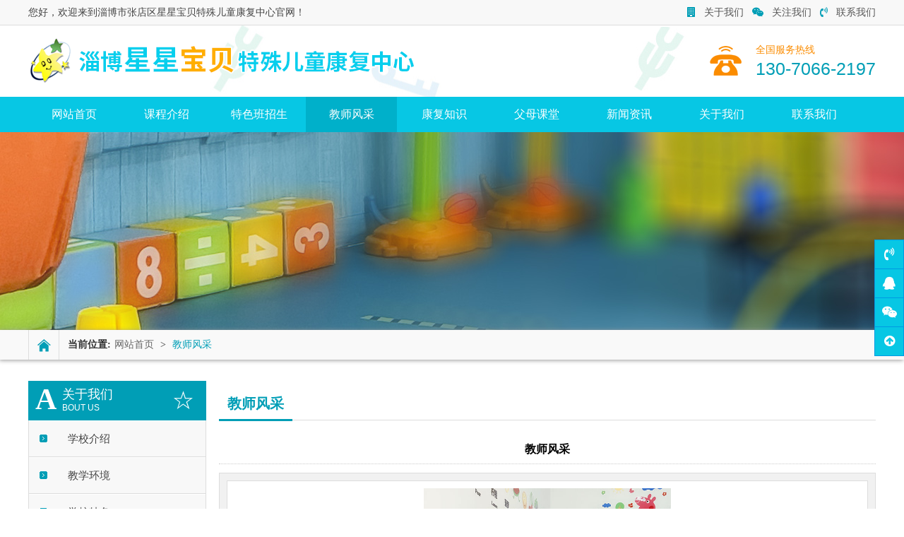

--- FILE ---
content_type: text/html
request_url: http://www.zbxxbb.cn/content/?83-83-10.html
body_size: 4844
content:
<!DOCTYPE html PUBLIC "-//W3C//DTD XHTML 1.0 Transitional//EN" "http://www.w3.org/TR/xhtml1/DTD/xhtml1-transitional.dtd">
<html xmlns="http://www.w3.org/1999/xhtml">
<head>
<meta http-equiv="Content-Type" content="text/html; charset=gb2312" />
<title>教师团队</title>
<meta name="keywords" content="淄博自闭症,淄博孤独症,淄博多动症康复">
<meta name="description" content="淄博张店星星宝贝特殊儿童康复中心是所自闭症,多动症,孤独症,发育迟缓,语言障碍等特殊儿童康复训练机构,学校设有:一对一训练,美国Beckman开音口肌训练,感统训练等特色课程">
<meta name="Author" content="zyzmxy">
<meta http-equiv="X-UA-Compatible" content="ie=edge;chrome=1">
<SCRIPT type=text/javascript >if((navigator.userAgent.match(/(iPhone|iPod|Android|ios)/i))) {
 
location.replace("/show/?83-83-10.html"); 
						
}</SCRIPT>
	
<LINK href="../images/page.css" rel="stylesheet" type="text/css">
<script type="text/javascript" src="../images/jquery-1.8.3.min.js"></script>
<script src="../images/jquery.superslide.2.1.1.js" type="text/javascript"></script>
<SCRIPT type=text/javascript src="../images/load.js"></SCRIPT>   
<SCRIPT src="../images/wow.min.js" type="text/javascript"></SCRIPT>  
<SCRIPT>
    if (!(/msie [6|7|8|9]/i.test(navigator.userAgent))) {
        new WOW().init();
    };
</SCRIPT>  
<link href="../images/nypage.css" rel="stylesheet" type="text/css" />
<link type="text/css" href="../images/prettyPhoto.css" rel="stylesheet" />
<script type="text/javascript" src="../images/jquery.prettyPhoto.js"></script>
</HEAD> 
<BODY>
<div id="headt" ><div id="body_1"><div id="t1">
  <div class="left wow fadeInLeft">您好，欢迎来到淄博市张店区星星宝贝特殊儿童康复中心官网！ </div>
  <div class="right"><a href="/directory/?80-89.html"><i class="fa fa-building" aria-hidden="true"></i>关于我们</a><A class="fd"><i class="fa fa-weixin" aria-hidden="true"></i>关注我们<div class="pic"><img src="/upfile/weixin.jpg" /></div></a><a href="/directory/?87-111.html"><i class="fa fa-volume-control-phone" aria-hidden="true"></i>联系我们</a></div>
</div>
</div></div><div id="head" class="yc"><div id="body_1"><div id="top"><div id="logo"  class="wow zoomIn"><A href="/" title="教师团队"><IMG
src="/upload/image/banner/logo.png" alt=教师团队   border="0"></A></div>
            
      <div id="top-1" class="wow fadeInRight">
        <div id="tel"><p class="name">全国服务热线</p><p class="f22">130-7066-2197</p>
      </div>
</div>
</div></div></div><div id="dh"><div id="body_1"><DIV id=menu >
<UL>
<LI><A href="/"  class="">网站首页</A> </LI><li class="dg"></li>
    
    <LI  ><A href="/channel/?81.html"  title="课程介绍" class="" >课程介绍</A>
        
      <OL >
          
          <li><a href="/siggle/?81-130.html" title="一对一训练"  >一对一训练</a></li>
        
          <li><a href="/siggle/?81-131.html" title="美国Beckman开音口肌训练"  >美国Beckman开音口肌训练</a></li>
        
          <li><a href="/siggle/?81-122.html" title="感统训练"  >感统训练</a></li>
        
          <li><a href="/siggle/?81-132.html" title="社会交往课"  >社会交往课</a></li>
        
          <li><a href="/siggle/?81-127.html" title="感官精细课"  >感官精细课</a></li>
        
          <li><a href="/siggle/?81-128.html" title="社交游戏"  >社交游戏</a></li>
        
          <li><a href="/siggle/?81-133.html" title="思维认知课"  >思维认知课</a></li>
        
          <li><a href="/siggle/?81-134.html" title="绘本手工课"  >绘本手工课</a></li>
        
        </OL>
      
    </li>
    
    <li class="dg"></li>
    
    <LI  ><A href="/channel/?135.html"  title="特色班招生" class="" >特色班招生</A>
        
    </li>
    
    <li class="dg"></li>
    
    <LI  ><A href="/channel/?83.html"  title="教师风采" class="sec" >教师风采</A>
        
    </li>
    
    <li class="dg"></li>
    
    <LI  ><A href="/channel/?85.html"  title="康复知识" class="" >康复知识</A>
        
    </li>
    
    <li class="dg"></li>
    
    <LI  ><A href="/channel/?82.html"  title="父母课堂" class="" >父母课堂</A>
        
    </li>
    
    <li class="dg"></li>
    
    <LI  ><A href="/channel/?88.html"  title="新闻资讯" class="" >新闻资讯</A>
        
      <OL >
          
          <li><a href="/directory/?88-120.html" title="疗育知识"  >疗育知识</a></li>
        
          <li><a href="/directory/?88-109.html" title="公司动态"  >公司动态</a></li>
        
          <li><a href="/directory/?88-110.html" title="行业资讯"  >行业资讯</a></li>
        
        </OL>
      
    </li>
    
    <li class="dg"></li>
    
    <LI  ><A href="/siggle/?80-89.html"  title="关于我们" class="" >关于我们</A>
        
      <OL >
          
          <li><a href="/siggle/?80-89.html" title="学校介绍"  >学校介绍</a></li>
        
          <li><a href="/channel/?84.html" title="教学环境"  >教学环境</a></li>
        
          <li><a href="/siggle/?80-91.html" title="学校特色"  >学校特色</a></li>
        
        </OL>
      
    </li>
    
    <li class="dg"></li>
    
    <LI  ><A href="/siggle/?87-111.html"  title="联系我们" class="" >联系我们</A>
        
      <OL >
          
          <li><a href="/siggle/?87-111.html" title="联系方式"  >联系方式</a></li>
        
          <li><a href="/message/" title="在线留言"  >在线留言</a></li>
        
        </OL>
      
    </li>
    
  	
  	
 </UL>
<SPAN 
class=clear></SPAN></DIV>
</div></div><div id="nbanner"  style="background-image:url(../upfile/20190726105317533.jpg)"></div>
<DIV id=wz>
<DIV id=body_1>
<DIV id=contain-1-2>
<DIV class=home></DIV>
<DIV class=left>
<P><strong class="RED">当前位置:</STRONG><a href="/">网站首页</a>&nbsp;&gt;
               <a href="/channel/?83.html">教师风采</a></P></DIV></DIV></DIV></DIV><div id="nyweb"><div id="body_1"><div id="nypage"><div id="nylm" class="wow fadeInLeft"><div id="lefta"><div id="lm-1"><h1>A</h1><h2><p class="c1">关于我们</p><p class="c2">bout Us</p></h2></div><div id="nylm-1"><div id="lmfl">
  <ul>
       <li ><a href="/siggle/?80-89.html" title="学校介绍" >学校介绍</a></li><li ><a href="/channel/?84.html" title="教学环境" >教学环境</a></li><li ><a href="/siggle/?80-91.html" title="学校特色" >学校特色</a></li>
    </ul>
            </div></div>
</div><div id="lefta" class="hg1"><div id="lm-2"><h1 class="bg2"><i class="fa fa-newspaper-o" aria-hidden="true"></i>&nbsp;&nbsp;&nbsp;新闻资讯<span>NEWS</span></h1>
</div><div id="nylm-2"><div id="left-n">
             <ul> <LI><a href="/content/?88-109-190.html" title="自闭症语言训练的原则和方法" >自闭症语言训练的原则和方法</A></LI> <LI><a href="/content/?88-109-188.html" title="自闭症儿童语言训练方法和原则" >自闭症儿童语言训练方法和原则</A></LI> <LI><a href="/content/?88-109-186.html" title="无语言自闭症儿童的模仿发音训练" >无语言自闭症儿童的模仿发音训...</A></LI> <LI><a href="/content/?88-109-184.html" title="自闭症儿童口型模仿和发音训练" >自闭症儿童口型模仿和发音训练</A></LI> <LI><a href="/content/?88-109-182.html" title="3-5岁自闭症儿童语言训练的目标设定" >3-5岁自闭症儿童语言训练的...</A></LI> <LI><a href="/content/?88-120-180.html" title="自闭症儿童口语表达训练案例" >自闭症儿童口语表达训练案例</A></LI> <LI><a href="/content/?88-120-178.html" title="自闭症儿童语言理解的前提：听力训练" >自闭症儿童语言理解的前提：听...</A></LI> <LI><a href="/content/?88-120-176.html" title="自闭症儿童语言训练的前提：听力训练" >自闭症儿童语言训练的前提：听...</A></LI> <LI><a href="/content/?88-110-174.html" title="自闭症儿童家长需要知道的几件事" >自闭症儿童家长需要知道的几件...</A></LI> <LI><a href="/content/?88-109-172.html" title="家庭训练中存在的误区" >家庭训练中存在的误区</A></LI>
</ul>
              </div></div></div>
</div>
<div id="contain"><div id="contain-1">
                <div id="contain-1-1">
                    教师风采</div>
  </div>
  <div id="contain-c" class="hg1"><div id="contain-3"><h1 id="title">教师风采</h1><div class="lm1 hg1"><div class="lm2">
    <div align="center" class="picd"><table width="100%" border="0" cellspacing="0" cellpadding="0" class="wow zoomIn">
        <tr>
          <td align="center" valign="middle"><div align="right"></div>            <a href="../upload/image/jiaoshi/2.jpg" target="_blank" rel="prettyPhoto[]" ><img src="../upload/image/jiaoshi/2.jpg" width="350" border="0" /></a>            <div align="left"></div></td>
          </tr>
      </table>
    </div>
  </div><div class="lm2 hg1"><div id="nr" class="wow fadeIn"><h1 class="heib">详细介绍:</h1>
  </div><div align="right" style="height:25px; line-height:25px;">发表日期：2019/7/26&nbsp;&nbsp;浏览次数：17893</div></div></div><div align="left" style="height:25px; line-height:25px;"><b>上一篇：</b>
    <a href=?83-83-11.html>教师风采</a>
    </div><div align="left"  style="height:25px; line-height:25px;"><b>下一篇：</b>
      <a href=?83-83-9.html>教师风采</a>
      </div>
            </div><div id="nyxg" class="wow fadeInUp" ><div id="nyxg_1"><h2><i class="fa fa-retweet" aria-hidden="true"></i>&nbsp;&nbsp;相关信息</h2></div><div id="nyxg_2"><div id="producta"> <ul><LI><a href="/content/?83-83-211.html"  title="教师风采"><h1><img src="../upload/image/jiaoshi/7.jpg" alt="教师风采"/></h1>
   <p>教师风采</p></A> </LI><LI><a href="/content/?83-83-11.html"  title="教师风采"><h1><img src="../upload/image/jiaoshi/3.jpg" alt="教师风采"/></h1>
   <p>教师风采</p></A> </LI><LI><a href="/content/?83-83-12.html"  title="教师风采"><h1><img src="../upload/image/jiaoshi/4.jpg" alt="教师风采"/></h1>
   <p>教师风采</p></A> </LI><LI><a href="/content/?83-83-13.html"  title="教师风采"><h1><img src="../upload/image/jiaoshi/5.jpg" alt="教师风采"/></h1>
   <p>教师风采</p></A> </LI><LI><a href="/content/?83-83-9.html"  title="教师风采"><h1><img src="../upload/image/jiaoshi/1.jpg" alt="教师风采"/></h1>
   <p>教师风采</p></A> </LI><LI><a href="/content/?83-83-210.html"  title="教师风采"><h1><img src="../upload/image/jiaoshi/6.jpg" alt="教师风采"/></h1>
   <p>教师风采</p></A> </LI></ul></div></div></div>
            
        </div></div></div>
       </div></div>
<div id="dibu" class="yc"><div id="body_1"><div id="bottom"><div class="copyright">
  <div class="dlogo wow fadeInLeft">

      <table width="100%" border="0" cellspacing="0" cellpadding="0">
          <tr>
            <td align="center"><img src="/upfile/shouji.png"  /> <p>手机站</p></td>
            <td align="center"><img src="/upfile/weixin.jpg"/><p>关注我们</p></td>
          </tr>
          </table>
  </div><div class="bq wow fadeIn"><h3>
  <A href="/channel/?81.html"  title="课程介绍">课程介绍</A>
  
  <A href="/channel/?135.html"  title="特色班招生">特色班招生</A>
  
  <A href="/channel/?83.html"  title="教师风采">教师风采</A>
  
  <A href="/channel/?85.html"  title="康复知识">康复知识</A>
  
  <A href="/channel/?82.html"  title="父母课堂">父母课堂</A>
  
  <A href="/channel/?88.html"  title="新闻资讯">新闻资讯</A>
  
  <A href="/siggle/?80-89.html"  title="关于我们">关于我们</A>
  
  <A href="/siggle/?87-111.html"  title="联系我们">联系我们</A>
  </h3>
  <p>
	邮箱：zbxxbb@126.com 地址：山东省淄博市张店区南西六路35号(荟锦福超市三楼)
</p>
<p>
	zbxxbb.cn.&nbsp;All right reserved&nbsp; &nbsp;版权所有. 淄博市张店区星星宝贝特殊儿童康复中心&nbsp; ICP备案号：<a href="https://beian.miit.gov.cn" target="_blank">鲁ICP备2021004391号-2</a> 
</p>
<p>
	<br />
</p></div>
<div class="tel wow fadeInRight"><p>全国免费咨询热线：</p><h3>130-7066-2197</h3><p>AM8:00-PM20:00</p><p>周六日休息</p></div>
</div></div></div></div><DIV class="izl-rmenu web_xs" id="izl_rmenu"><DIV class="btn btn-phone"><i class="fa fa-volume-control-phone" aria-hidden="true"></i>
<DIV class="phone" style="display: none;">130-7066-2197<br>0533-2188280</DIV></DIV> <DIV class="btn btn-qq"><i class="fa fa-qq" aria-hidden="true"></i>
<DIV class="qq" style="display: none;"><a target="_blank" href="http://wpa.qq.com/msgrd?v=3&amp;uin=12345678&amp;site=qq&amp;menu=yes"><p><img src="/images/qq_xh.png" align="absmiddle">&nbsp;&nbsp;QQ客服</p>
</a></DIV></DIV> 
<DIV class="btn btn-wx"><i class="fa fa-weixin" aria-hidden="true"></i><IMG title="二维码" class="pic" style="display: none;" alt="二维码" 
src="/upfile/weixin.jpg"></DIV>
<DIV class="btn btn-top" style="display: block;"><i class="fa fa-arrow-circle-up" aria-hidden="true"></i></DIV>
 </DIV><script type="text/javascript" src="/images/kefu.js"></script>
<script type="text/javascript">
$(document).ready(function(){	
	$("area[rel^='prettyPhoto']").prettyPhoto();
	$(".picd:first a[rel^='prettyPhoto']").prettyPhoto({animation_speed:'fast',slideshow:10000, hideflash: true});
})</script>  
</BODY></HTML>


--- FILE ---
content_type: text/css
request_url: http://www.zbxxbb.cn/images/page.css
body_size: 2213
content:
@import url("font-awesome.min.css");
@import url("animate.css");
@import url("menu.css");
body {
	margin-left: 0px;
	margin-top: 0px;
	margin-right: 0px;
	margin-bottom: 0px;
	font-size:12px;
	color:#555;
	font-family:"Microsoft YaHei", "微软雅黑";
	background-color: #FFFFFF;
	line-height:24px;
}
input,button,textarea,select{font-family:"Microsoft YaHei", "微软雅黑";}
UL {list-style-type:none;}
UL,p,li,form,h1,h2,h3,h4,h5,dd,dl,dt,ol{
	PADDING-BOTTOM: 0px; MARGIN: 0px; PADDING-LEFT: 0px; PADDING-RIGHT: 0px; PADDING-TOP: 0px
}
#headt{ width:100%; float:left;  height:35px; 	background-color:#F8F8F8; border-bottom:#ddd solid 1px; min-width:1200px;}
#dml{ width:100%; float:left; background-color:#333;}
#head{
	width:100%;
	float:left;
min-width:1200px;
}
#dh{
	width:100%;
	float:left;
	 background-color:#07C7E4;min-width:1200px; height:50px;
}
#flash{
	width:100%;
	float:left;min-width:1200px;

}
#hyweb{
	width:100%;
	float:left;
	padding-top:60px;
	padding-bottom:50px;min-width:1200px;
    background-color: #FFF;
}
#nyweb{
	width:100%;
	float:left;
	padding-top:30px;
	padding-bottom:30px;min-width:1200px;

}
#hyweb0{
	width:100%;
	float:left;
	padding-top:45px;
	padding-bottom:45px;
	background-color: #EDFBDD;min-width:1200px;
}

#hyweb1 {
	background-color:#F4F4F4;
	min-width:1200px;
	width:100%;
	float:left;
	background-image: url(bg1.jpg);
	background-repeat: no-repeat;
	background-position: center center;	padding-top:45px;
	padding-bottom:45px;
}
#hyweb3 { background-color:#ECF7FF;min-width:1200px;
	width:100%;
	float:left;padding-top:25px;
	padding-bottom:25px;
}
.yc{ overflow:hidden;}
#body_1{width:1200px; margin-left:auto; margin-right:auto;}
#dibu{
	width:100%;
	float:left;
	background-color:#009EB6; padding-top:15px; padding-bottom:15px;min-width:1200px;
}
#t1{ width:1200px; float:left; line-height:35px; color:#444; font-size:14px;z-index:101;position:relative; }

#t1 .left{
	float:left;
	width:600px;
	float:left;
	}
#t1 .right{  float:right; text-align:right;}
#t1 .right span{ font-size:14px;}
#t1 A{color:#555;  float:left; line-height:35px;}
#t1 A i{ margin-left:12px; margin-right:12px; color:#009EB6;}
#t1 A.fd{ position:relative; height:35px; cursor:pointer; }
#t1 A.fd .pic{ position:absolute; left:0px; top:-35px; height:0px; overflow:hidden; filter: Alpha(Opacity=0);
-moz-opacity:0; 		opacity:0;transition:all 0.3s ease-in-out 0s;}
#t1 A.fd .pic img{ width:100px; height:100px;}
#t1 A:hover{color:#009EB6;}
#t1 A.fd:hover .pic{ top:35px; filter: Alpha(Opacity=100);-moz-opacity:1; 		opacity:1; height:auto;}
#top{
	width:1200px;
	float:left;
	

}

#logo{
	float:left;
	text-align:left;
	overflow:hidden;
	padding-top:18px;
	padding-bottom:18px;
	background-image: url(s_01.jpg);
	background-repeat: no-repeat;
	background-position: right center; padding-right:120px;
}
#logo img{ height:65px;}
#top-1{
	padding-left:110px;
	float:right;
	padding-top:18px;
	padding-bottom:18px;
	background-image: url(tbg.png);
	background-repeat: no-repeat;
	background-position: left center;	
}
#tel{ float:right; line-height:25px; font-size:14px; margin-top:6px;color:#333; text-align:right; background-image: url(tel.png);
	background-repeat: no-repeat;
	background-position: left center; padding-left:65px;}
#tel .name{ text-align:left; margin-right:16px; line-height:22px; color:#FB8C00;}
#tel .f22{ 
	font-family:impact, Arial, Helvetica, sans-serif;
	font-size: 25px;
	color:#009EB6; line-height:30px;
}


#bottom{
	width:1200px;
	float:left;
	line-height:22px;

}
#bottom .footer {
	width:1200px;
	float:left;
}
#bottom .footer UL {
	TEXT-ALIGN: center;
	text-align:center;
	font-size: 14px;
	color: #F0FDFF;
}


#bottom .footer UL LI {
	DISPLAY: inline;
	font-size: 14px; line-height:40px;
	color: #F0FDFF;
}
#bottom .footer UL LI A {
	MARGIN: 0px 8px; color: #F0FDFF;line-height:40px; height:40px; overflow:hidden; }
#bottom .footer UL LI A:hover {
	color:#fff;
}
#bottom .dlogo{ width:230px; float:left; padding-right:20px; text-align:left;padding-top:15px; }
#bottom .copyright {
	width:1200px;
	float:left;
	LINE-HEIGHT: 25px;
	color:#F0FDFF;
}
#bottom .copyright .bq h3{ font-size:16px; font-weight:normal; margin-bottom:15px; color:#fff;}
#bottom .copyright  .bq  h3 a{ color:#fff;}
#bottom .copyright A{ color:#F0FDFF;}
#bottom .dlogo img{ width:100px; height:100px;}
#bottom .dlogo p{ font-size:13px; line-height:40px;color: #F0FDFF;}
#bottom .bq{ width:660px; padding-left:30px; float:left; text-align:left; padding-right:30px; padding-top:15px; color:#F0FDFF;border-right:#0092A6 solid 2px;border-left:#0092A6 solid 2px; min-height:140px;}
#bottom .tel{ width:180px; float:right;color:#F0FDFF; padding-top:15px;}
#bottom .tel p{  font-size:14px;}
#bottom .tel h3{ font-size:26px;font-family:impact, Arial, Helvetica, sans-serif;}
a:link {
	text-decoration: none;
	color:#5a5a5a;
}
a:visited {
	text-decoration: none;
	color:#5a5a5a;
}
a:hover {
	color:#009EB6;
}

.hg2{ margin-top:20px;}
.hg{ margin-top:50px;}
.hg1{ margin-top:20px;}
.izl-rmenu {
	position: fixed;
	right: 0;
	bottom: 30%;
	z-index: 999; background-color:#fff;width: 42px;
}
.izl-rmenu .btn {
	width: 40px;
	height: 40px;
	cursor: pointer;
	position: relative; border:#0099E3 solid 1px; margin-top:-1px; text-align:center;color:#fff; background-color:#07C7E4; line-height:40px;
}
.izl-rmenu .btn:hover{ color:#fff; border:#ff9900 solid 1px;}
.izl-rmenu .btn i{ font-size:18px; line-height:40px;}
.izl-rmenu .btn-qq {
}
.izl-rmenu .btn-qq:hover {
background-color: #FB8C01;
}
.izl-rmenu a.btn-qq, .izl-rmenu a.btn-qq:visited {

}
.izl-rmenu .btn-wx {

}
.izl-rmenu .btn-wx:hover {
	background-color: #FB8C01;
}
.izl-rmenu .btn-wx .pic {
	position: absolute;
	left: -120px;
	top: -1px;
	display: none;
	width: 120px;
	height: 120px;
}
.izl-rmenu .btn-phone {

}
.izl-rmenu .btn-phone:hover {
	background-color: #FB8C01;
}
.izl-rmenu .btn-phone .phone {
background-color:#FB8C01;
	position: absolute;
	width: 180px;
	left: -180px;
	top: -1px;
	line-height: 41px;
	color: #FFF;
	font-size: 18px;
	text-align: center;
	display: none;
}
.izl-rmenu .btn-qq .qq {
background-color:#FB8C01;
	position: absolute;
	width: 100px;
	left: -100px;
	top: -1px;
	line-height: 41px;
	color: #FFF;
	font-size: 14px;
	text-align: center;
	display: none;
}
.izl-rmenu .btn-qq .qq p{  color:#fff;}
.izl-rmenu .btn-top {
	display: none;
}
.izl-rmenu .btn-top:hover {
	background-color:#FB8C01; color:#fff;
}

--- FILE ---
content_type: text/css
request_url: http://www.zbxxbb.cn/images/nypage.css
body_size: 5292
content:
#nbanner{
	width:100%;
	float:left;
	height:280px;
	background-image: url(nbg.jpg);
	background-repeat: no-repeat;
	background-position: center center;	
}
#nypage{
	width:1200px;
	float:left; overflow:hidden;


}

#wz {
	HEIGHT: 42px; WIDTH: 100%;  FLOAT: left;	box-shadow: -1px 1px 6px #999;
-webkit-box-shadow: -1px 1px 6px #999;-moz-box-shadow: -1px 1px 6px #999; background-color:#f9f9f9;
}
#contain-1-2 {
	FONT-SIZE: 14px; HEIGHT: 42px; WIDTH: 1200px; FLOAT: left; COLOR: #323232; TEXT-ALIGN: left; LINE-HEIGHT: 42px;
}
#contain-1-2 .home {
	HEIGHT: 42px; BORDER-RIGHT: #dddede 1px solid; WIDTH: 42px; BACKGROUND-IMAGE: url(wz.png); BACKGROUND-REPEAT: no-repeat; BACKGROUND-POSITION: center center; FLOAT: left; BORDER-LEFT: #dddede 1px solid
}
#contain-1-2 .left {
	FLOAT: left; PADDING-LEFT: 12px; PADDING-RIGHT: 12px
}
#contain-1-2 A {
	COLOR: #666; PADDING-LEFT: 5px; PADDING-RIGHT: 5px
}
#contain-1-2 A:last-child{	COLOR:#009EB6}
#contain-1-2 A:hover {
	COLOR:#009EB6
}


#contain{width:930px; float:right; overflow:hidden; }
#contain-1{
width:930px;
	float:left;
	background-image: url(dbg.jpg);
	background-repeat: repeat-x;
	background-position: left 45px; margin-top:10px;
}
#contain-1-1{
padding-left:12px; padding-right:12px;
	line-height:44px;
	float:left;
	color:#009EB6; font-weight:bold;
	font-size:20px;
	float:left; border-bottom:#009EB6 3px solid; 

		}
	
	
#contain-c{width:930px; float:left;  margin-top:20px; font-size:14px; padding-bottom:10px;}
#contain-a{width:930px; float:left; margin-top:10px;  font-size:14px;}

#contain-c .danye{ padding:5px; line-height:26px; color:#525252; font-size:14px;}
#contain-c .danye img{ max-width:940px; margin-top:5px; margin-bottom:5px;}
#zhcy{ padding:5px; line-height:26px; color:#525252; font-size:14px;}
#zhcy img{ max-width:940px; margin-top:8px; margin-bottom:8px;}
#contain-3{
width:930px;
	float:left;
	line-height:22px;

}
#contain-3 .bt{ width:740px; float:left; border-bottom:#03418C solid 3px;}
#contain-3 .bt h2{ margin-left:8px; height:28px; width:110px; text-align:center; color:#fff; font-size:14px;font-family:"Microsoft YaHei", "微软雅黑";border-radius:5px 5px 0px 0px; background-color:#03418C; line-height:28px; font-weight:normal;}

#contain-2{
	width:930px;
	float:left;
	line-height:22px;
word-break:break-all; /*支持IE，chrome，FF不支持*/

　　word-wrap:break-word;/*支持IE，chrome，FF*/
font-size:12px;


}
#contain-2 UL {
	COLOR:#565656; list-style-type:none; margin-bottom:8px;
}

#contain-2 UL LI A {
	color:#333; 
}
#contain-2 UL LI {
	width:910px; float:left;
	line-height:22px;
	font-size:12px; padding:10px;  margin-bottom:15px;
 background-color:#F6F6F6;display: block; position: relative; z-index: 1; overflow:hidden;
	
}
#contain-2 UL LI::after{background:#F4FFFD; transition:0.8s; left: -120%; top: 0px; width: 100%; height: 100%; position: absolute; z-index: -1; content: " ";}
#contain-2 UL LI:hover::after{left:0px;}
#contain-2 UL LI .zs{ width:760px; float:left;}
#contain-2 UL LI h3{ font-size:15px; line-height:26px; margin-bottom:2px; overflow:hidden; height:26px;}
#contain-2 UL LI .img2{ float:right; width:130px; height:112px; border:0px; margin-left:18px;}
#contain-2 UL LI b{ font-size:25px;  line-height:30px; }
#contain-2 UL LI p{ font-size:14px; line-height:25px; color:#fff; font-weight:normal;}
#contain-2 UL LI A h2 {
	text-align:center;
	cursor:pointer;
	width:73px;
	padding-top:10px;
	padding-bottom:10px;
	height:55px;
	color:#fff;
	float:left;
	margin-right:25px;
	font-family: Arial, Helvetica, sans-serif;
	font-size: 15px;
	line-height:22px;
 background-color:#009EB6;
}
#contain-2 UL LI em{
	color:#999; font-size:14px;
	font-style: normal;
}
#contain-2 UL LI A:hover { color:#009EB6}
#contain-2 UL LI A:hover h2{ background-color:#FB8C01;}
#contain-2 UL LI span{ float:right; margin-top:25px; }
#contain-2 UL LI A span {border:#666 solid 1px; line-height:26px; font-size:12px; background-color:#666; color:#fff; width:80px;border-radius:1px; display:block; text-align:center;}
#contain-2 UL LI A:hover span {border:#EA872D solid 1px; background-color:#EA872D; color:#fff;}
#tplist {
	width:930px;
	FLOAT: left;  overflow:hidden;
}
#tplist UL {
	LIST-STYLE-TYPE: none; width:960px;
}
#tplist UL LI {
	TEXT-ALIGN: center; WIDTH:294px; overflow:hidden; FLOAT: left;cursor:pointer; margin-right:24px; margin-top:20px;   background-color:#fff; position:relative;
}
#tplist UL LI .tp{ width:288px; height:200px; border:#ddd solid 1px; padding:2px; overflow:hidden;}
#tplist ul li img{ max-width:288px; height:200px;transition:all 0.6s ease-in-out 0s;   }
#tplist UL LI span{ width:0px; height:0px; overflow:hidden; background-color:#009EB6; position:absolute;transition:all 0.4s ease-in-out 0s; z-index:12;}
#tplist UL LI .c1{ left:0px; top:0px;transform:rotateY(90deg)}
#tplist UL LI .c2{ right:0px; top:0px;transform:rotateX(90deg)}
#tplist UL LI .c3{ right:0px; bottom:40px;transform:rotateY(90deg)}
#tplist UL LI .c4{ left:0px;  bottom:40px;transform:rotateX(90deg)}
#tplist UL LI h3{
	width:0px;
	height:0px;
	filter: Alpha(Opacity=0);
-moz-opacity:0.0; 			opacity:0.0;
	background-color:#009EB6;
transition:all 0.6s ease-in-out 0s; -webkit-transform: rotateY(-180deg ); 
    -moz-transform: rotateY(-180deg );
  -ms-transform: rotateY( -180deg ); overflow:hidden; position:absolute;left:150px; top:105px; z-index:10;
}
#tplist UL LI p{ text-align:center; line-height:40px; height:40px; display:block; position:relative; 	TEXT-OVERFLOW: ellipsis;
	WHITE-SPACE: nowrap;
	OVERFLOW: hidden; font-size:14px; z-index:1; overflow:hidden;}
#tplist UL LI p::before {background:#009EB6; transition:0.8s; left: 0px; bottom:-10px; width: 100%; height:0px; position: absolute; z-index: -1; content: " ";transition:all 0.4s ease-in-out 0s;}
#tplist UL LI A{ color:#333}
#tplist UL LI A:hover{
	color:#fff;
	text-decoration: none;
}
#tplist UL LI A:hover p::before{bottom:0px; height:100%;}
#tplist UL LI A:hover .c1,#tplist UL LI A:hover .c3{ width:300px; height:2px;transform:rotateY(0deg)}
#tplist UL LI A:hover .c2,#tplist UL LI A:hover .c4{ width:2px; height:204px;transform:rotateX(0deg)}
#tplist UL LI A:hover  h3{ left:0px; top:0px; -webkit-transform: rotateY(0deg ); 
    -moz-transform: rotateY( 0deg );
  -ms-transform: rotateY( 0deg ); width:300px; height:204px;	filter: Alpha(Opacity=0.1);
-moz-opacity:0.1; 			opacity:0.1;
}
#tplist UL LI A:hover img{-webkit-transform:scale(1.20);-moz-transform:scale(1.20);-o-transform:scale(1.20);transform:scale(1.20);}
#twlb{ width:100%; float:left;}
#twlb ul{list-style-type:none;}
#twlb ul li{ width:98%; float:left; overflow:hidden; margin-top:6px; margin-bottom:10px; float:left; position:relative; display:block; z-index:1; padding-right:2%; background-color:#f9f9f9;}
#twlb ul li::after {
	background: rgb(240, 240, 240); transition:0.8s; left: -100%; top: 0px; width: 100%; height: 100%; position: absolute; z-index: -1; content: " ";
}
#twlb ul li:hover::after{ left:0px;}
#twlb ul li .tp{ width:26%; float:left; text-align:center; height:160px; overflow:hidden;  margin-right:20px; display:block; overflow:hidden; vertical-align:middle; text-align:center;  background-color:#fff; }
#twlb ul li .tp img{ width:100%; border:0px; min-height:160px; display:block; margin-left:auto; margin-right:auto;transition:all 0.4s ease-in-out 0s;}
#twlb ul li .bt{ line-height:25px; height:25px; margin-top:10px; margin-bottom:4px; font-size:18px; overflow:hidden;TEXT-OVERFLOW: ellipsis;
	WHITE-SPACE: nowrap;
	OVERFLOW: hidden; color:#333; }
#twlb ul li .js{ line-height:26px; height:80px; font-size:14px; overflow:hidden; color:#777}
#twlb ul li .more .time{ 
	color:#999;
	font-size:13px;
	float:left;
	line-height:35px;

}
#twlb ul li .more{  color:#ff9900; text-align:right;  }
#twlb ul li .more .xx{   padding-left:10px; color:#FFFFFF; padding:4px 25px; float:right; background-color:#009EB6; color:#fff; line-height:22px;}
#twlb ul li A{ color:#111}
#twlb ul li A:hover{ color:#009EB6;}
#twlb ul li:hover .bt{color:#009EB6;}
#twlb ul li:hover A:hover .xx{ background-color:#FB8C01;  color:#fff;}
#twlb LI A:hover img{-webkit-transform:scale(1.20);-moz-transform:scale(1.20);-o-transform:scale(1.20);transform:scale(1.20);}

.hei15{font-size:14px; color:#010101; font-weight:bold; height:40px; line-height:30px; border-bottom:#8696C1  dotted 1px;font-family: "微软雅黑","黑体"; margin-bottom:12px;}
.heib{font-size:14px; color:#fff; background-color:#009EB6; padding-left:12px; font-weight:bold; height:32px; line-height:32px; margin-bottom:12px;}
.hei16{font-size:14px; color:#010101; line-height:25px; font-family:"Microsoft YaHei", "微软雅黑";}
.w2{font-family:"Microsoft YaHei", "微软雅黑"; font-size:12px; font-weight:normal;}
#title{
	font-family:"Microsoft YaHei", "微软雅黑";
	font-size: 16px;
	font-weight: bold;
	color:#010101;
	border-bottom:#cccccc 1px dotted;
	height:40px;
	line-height:40px;
	text-align:center;
}
#cpxx{ width:930px; float:left;}
#cptp{ width:400px; float:left; border:#ddd solid 1px; padding:9px;}
#cptp img{ width:400px; border:0px;}
#cpjs{ width:500px; float:right;}
#cptitle{
	font-family:"Microsoft YaHei", "微软雅黑";
	font-size: 20px;
	font-weight: bold;
	color:#333;
	line-height:40px;
	text-align:left;  border-bottom:#ddd dotted 1px;
}
#ly{
	font-size: 12px;
	
	color:#444;
	border-bottom:#cccccc 1px dotted;
	height:30px;
	line-height:30px;
	text-align:center;
	font-weight:normal;
}
#nr{
	font-size: 13px;	
	color:#333333;
	line-height:25px;
	text-align:left;
	padding:5px;
}
#nr hr{ height:2px; background-color:#009EB6; overflow:hidden; border:0px;}
#nr img{ max-width:98%; margin-bottom:10px;}


.lm1{ background-color:#f1f1f1; border:#dddddd 1px solid; padding:10px;}
.lm2{border:#dddddd 1px solid; background-color:#FFFFFF; padding:10px;}
.hg1{ margin-top:12px;}
#lbb2{text-align:center; font-size:12px; width:100%; float:left; margin-top:20px; line-height:20px;}
#lbb2 span{margin-left:2px; margin-right:2px;}
#lbb2 .current{ padding-left:8px; padding-right:8px; background-color:#009EB6; border:#009EB6 solid 1px;color:#fff;padding-top:4px; padding-bottom:4px; }
#lbb2 A{ border:#ddd solid 1px; padding-left:8px; padding-right:8px; padding-top:4px; padding-bottom:4px;margin-left:2px; margin-right:2px;}
#lbb2 A:hover{ border:#009EB6 solid 1px;color:#009EB6;}
#lbb2 .pagebegin{ float:left;}
#lbb2 .page-num{ float:right;}
.gbg{ border:#ddd solid 1px; padding:1px;
}
.rmlb{ text-align:left; border-top:#ff3300 solid 3px; line-height:28px; margin-top:12px;}
.rmlb A{ padding-left:6px; padding-right:6px;}
#nylm{ FLOAT: left; WIDTH: 250px; }
#lefta{width:252px; float:left;}
#lm-1{
	width:252px;
	float:left;
	background-color:#009EB6;
	padding-top:8px;
	padding-bottom:8px;
	background-image: url(as.png);
	background-repeat: no-repeat;
	background-position: 205px center;
}
#lm-1 h1{
	float:left;
	text-transform:uppercase;
	font-size:42px;
	color:#fff;
	font-family: Georgia, "Times New Roman", Times, serif; line-height:44px; margin-left:10px; margin-top:-4px; 
}#lm-1 h2{ float:left; margin-left:8px; }
#lm-1 h2 .c1{ font-size:18px; line-height:22px; color:#fff;font-weight:normal;}
#lm-1 h2 .c2{ font-size:12px; line-height:16px; color:#fff;font-family: Arial, Helvetica, sans-serif;text-transform:uppercase;font-weight:normal;}
#lm-2{
	width:252px;
	float:left;
	background-color:#009EB6;
}
#lm-2 h1{
	float:left;
	font-size:17px; font-weight: normal;
	color:#fff;
	line-height:52px;
	margin-left:10px;

}
#lm-2 h1 span{ font-size:13px; margin-left:12px; color:#EEFAFF;}
#nylm-1{
	width:250px;
	float:left; border:#ddd solid 1px; border-top:0px;
}
#nylm-2{
	width:230px; float:left; padding:10px; border:#ddd solid 1px; border-top:0px; background:#F8F8F8;} 

#left-n{
	width:230px;
	float:left;

		
}
#left-n UL{ list-style-type:none; }
#left-n UL LI {
	WIDTH: 230px;
	height:30px;
	line-height:30px;
	TEXT-OVERFLOW: ellipsis;
	WHITE-SPACE: nowrap;
	OVERFLOW: hidden;
	font-size:13px;
	border-bottom:#ddd  dotted 1px;
	background-image: url(icon2.png);
	background-repeat: no-repeat;
	background-position: 2px center;
}

#left-n UL LI A {

	padding-left:20px;
	COLOR: #333;
}
#left-n UL LI A:hover {

	padding-left:20px;
	color:#009EB6;
}
#lmfl{
	width:250px;
	float:left;
	overflow:hidden;
		
}
#lmfl UL{ list-style-type:none;   }
#lmfl UL LI {
	WIDTH: 250px;
	font-size: 15px;
	line-height:50px;  line-height:50px;
	float:left; border-bottom:#ddd solid 1px;background-color:#F8F8F8; margin-top:1px;
	
}
#lmfl UL LI A {

	padding-left:55px;
	color:#444;
	transition:all 0.3s ease-in-out 0s;
	display:block;
	background-image: url(lm1.png);
	background-repeat: no-repeat;
	background-position: center center;		
}
#lmfl UL LI.sec A {
	color:#fff;
	display:block;
	background-color:#009EB6;
	background-image: url(lm2.png);
	background-repeat: no-repeat;
	background-position: center;	
}
#lmfl UL LI A:hover {
	background-image: url(lm2.png);
	background-repeat: no-repeat;
	background-position: center;	
	color:#fff;
	display:block;background-color:#009EB6;
}
#lmfl UL LI.xl {
	WIDTH: 230px;
	height:30px;
	line-height:30px;
	TEXT-OVERFLOW: ellipsis;
	WHITE-SPACE: nowrap;
	OVERFLOW: hidden;
	text-align:left;
	font-weight:normal;
	font-size:13px;
 background-color:#fff; border-left:#F3F3F3 solid 1px;border-right:#F3F3F3 solid 1px; margin:0px; padding:4px 9px;	background-image: url(subNav-bg.png);
	background-repeat: no-repeat;
	background-position: 25px center;background-color:#f3f3f3;

}
#lmfl UL LI:last-child{ border-bottom:0px;}
#lmfl UL LI.xl A { border:0px; display:block;
	padding-left:35px;  color:#444;background-color:#f3f3f3; background-image:none

	
}
#lmfl UL LI.xl A.sec {border:0px;	COLOR:#009EB6;background-color:#f3f3f3;background-image:none


}
#lmfl UL LI.xl A:hover {border:0px;
	COLOR:#009EB6; background:none;

}

#lxwm_2a{
	width:230px;
	float:left; line-height:25px; overflow:hidden;
	
}
#lxwm_2a .tel{ width:175px; float:left;	background-image: url(contactbg.jpg);
	background-repeat: no-repeat;
	background-position: left center; padding-left:55px; margin-bottom:10px;}
#lxwm_2a .tel .name{
	text-align:left;
	font-size:16px;
	line-height:30px;
	color:#666666;
	
}
#lxwm_2a .tel .f20{
font-family: "Times New Roman", Times, serif;
	font-size: 20px; line-height:22px;
	color:#009EB6; font-weight:bold;
	}
.hg1{ margin-top:12px;}
#nyxg{ width:930px; float:left; margin-top:20px; }
#nyxg_1{
	width:930px;
	float:left;
	height:40px; border-bottom:#009EB6  solid 2px;}
#nyxg_1 h2{  padding-left:20px; padding-right:20px; color:#fff; font-size:16px; float:left; line-height:40px; background-color:#009EB6 ;
}
#nyxg_2{ width:930px; float:left; margin-top:10px; }
#producta {

	WIDTH:930px;
	FLOAT: left; position:relative; overflow:hidden; margin-top:15px;

}
#producta UL {
	LIST-STYLE-TYPE: none; width:950px;
}
#producta UL LI {
	TEXT-ALIGN: center; WIDTH: 300px; FLOAT: left; margin-right:15px; overflow:hidden; 
}
#producta UL LI h1 { width:290px; float:left; border:#ddd solid 1px; padding:2px; height:180px;text-align:center; overflow:hidden;
}
#producta UL LI img{ max-width:290px; height:180px;transition:all 0.4s ease-in-out 0s;}
#producta UL LI p{ width:300px;  cursor:pointer;	TEXT-OVERFLOW: ellipsis;
	WHITE-SPACE: nowrap;
	OVERFLOW: hidden; font-size:13px; float:left; height:35px; line-height:35px; overflow:hidden;}
#producta UL LI A { color:#525252;
	DISPLAY: block; 
}
#producta UL LI A:hover {
	  COLOR:#009EB6;
}
#producta UL LI A:hover h1 {
	border:#009EB6 solid 1px;
}
#producta A:hover img{-webkit-transform:scale(1.20);-moz-transform:scale(1.20);-o-transform:scale(1.20);transform:scale(1.20);}
#news-3{
	width:930px;
	float:left; overflow:hidden;

	
}
#news-3 ul{ list-style-type:none; font-size:12px; width:960px;}
#news-3 UL LI.none {
	BACKGROUND: none transparent scroll repeat 0% 0%;
}
#news-3 UL LI {
	text-align:left;
	WIDTH: 460px;
	display:block;
	line-height:28px;
	OVERFLOW: hidden;
	background-image: url(ico03.gif);
	background-repeat: no-repeat;
	background-position: 2px center;
	font-size:14px;
	float:left;
	border-bottom:#ddd  dotted 1px;
	color:#333; margin-right:10px;

}
#news-3 UL LI A {
padding-left:15px;
color:#333;
}
#news-3 UL LI A:hover {
	padding-left:15px;
	COLOR:#009EB6;
	text-decoration: none;
}
.f1{ border:#eee solid 1px; background-color:#f9f9f9;box-shadow: 0px 1px 4px #999;-webkit-box-shadow:0px 1px 4px #999;-moz-box-shadow:0px 1px 4px #999; margin-bottom:15px;transition:all 0.3s ease-in-out 0s; }
.f2{ border:#009EB6 solid 1px; background-color:#fff;box-shadow: 0px 1px 4px #999;-webkit-box-shadow:0px 1px 4px #999;-moz-box-shadow:0px 1px 4px #999; margin-bottom:15px;transition:all 0.3s ease-in-out 0s; }
.button{ padding:8px; background-color:#009EB6; font-size:12px; text-align:center; color:#FFFFFF;border-radius:5px; line-height:12px; border:0px;font-family:"Microsoft YaHei", "微软雅黑";}
#book td{ padding:4px;}
.twlb{ border:#D7D7D7 solid 1px; border-bottom:#D7D7D7 4px solid; background-color:#F9F9F9; margin-bottom:12px;}
.f18{ font-size:18px; color:#009EB6;}
.f12{ font-size:12px; }
#book input{ border:#ddd solid 1px; line-height:28px;font-family:"Microsoft YaHei", "微软雅黑";}

--- FILE ---
content_type: text/css
request_url: http://www.zbxxbb.cn/images/menu.css
body_size: 731
content:
#menu {
	Z-INDEX: 100; POSITION: relative; WIDTH:1200px; HEIGHT:50px; 
}
#menu UL {
	FLOAT: left; 
}
#menu UL LI {
	POSITION: relative;
	DISPLAY: inline;
	FLOAT: left;
	font-size:16px; WIDTH:129px;
}
#menu UL LI.dg{
	width:2px;
	height:42px;
	float:left;
	background-image: url(li.jpg);
	background-repeat: repeat-y;
	background-position: center center;
}
#menu UL LI A {
TEXT-ALIGN: center; DISPLAY: block;  line-height:50px; color:#fff; transition:all 0.3s ease-in-out 0s;
}
#menu UL LI .change {
	TEXT-DECORATION: none;
	color:#fff; background-color:#00B0CA;
	
}

#menu UL LI A:hover {
	TEXT-DECORATION: none;
	color:#fff; background-color:#00B0CA;
}
#menu UL LI a.sec {
	TEXT-DECORATION: none;
	color:#fff; background-color:#00B0CA;
}
#menu UL LI OL {
	POSITION: absolute;
	WIDTH:129px;
	DISPLAY: none;
	COLOR: #fff;
	MARGIN-LEFT: 0px;
	padding:0px;
	left:0px; background-color:#00B0CA;
}
#menu UL LI OL LI {
	DISPLAY: block; FLOAT: none; background-image:none; font-weight:normal; font-size:14px;padding:0px; padding:0px;
	margin:0px; text-align:left;WIDTH:129px;
}
#menu UL LI OL LI A { text-align:center;
	DISPLAY: block;
	overflow:hidden;
	COLOR:#FFF;
	LINE-HEIGHT: 25px;
	border-bottom:#009EB6 solid 1px;
	padding:5px;
	margin:0px;
}
#menu UL LI OL LI A:hover {
	color:#fff;
	background-color:#F29600; background-image:none; border-bottom:#E38E00 solid 1px;

}
.clear{ clear:both;}

--- FILE ---
content_type: application/javascript
request_url: http://www.zbxxbb.cn/images/load.js
body_size: 320
content:
$(document).ready(function(){
		  //鑿滃崟
		  $('#menu>ul>li').hover(function(){
		if( $(this).find('ol').text()){$(this).find("a:eq(0)").addClass("change")}
		  $(this).find('ol').slideDown();		  
		  },function(){
			if( $(this).find('ol').text()){$(this).find("a:eq(0)").removeClass("change")}
		 	 $(this).find('ol').stop(true,true);
			$(this).find('ol').slideUp();
			
		  });
})
